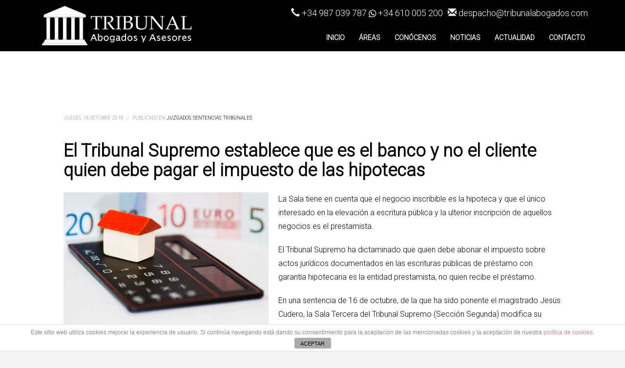

--- FILE ---
content_type: text/html; charset=UTF-8
request_url: https://abogadoenleon.com/el-tribunal-supremo-establece-que-es-el-banco-y-no-el-cliente-quien-debe-pagar-el-impuesto-de-las-hipotecas/
body_size: 10963
content:
<!DOCTYPE html>
<html lang="es">
<head>
<meta charset="UTF-8"/>
<meta name="twitter:widgets:csp" content="on"/>
<link rel="profile" href="http://gmpg.org/xfn/11"/>
<link rel="pingback" href="https://abogadoenleon.com/xmlrpc.php"/>
<meta name='robots' content='index, follow, max-image-preview:large, max-snippet:-1, max-video-preview:-1' />

	<!-- This site is optimized with the Yoast SEO plugin v20.5 - https://yoast.com/wordpress/plugins/seo/ -->
	<title>Tribunal Abogados | Abogado en León - El Tribunal Supremo establece que es el banco y no el cliente quien debe pagar el impuesto de las hipotecas</title>
	<link rel="canonical" href="https://abogadoenleon.com/el-tribunal-supremo-establece-que-es-el-banco-y-no-el-cliente-quien-debe-pagar-el-impuesto-de-las-hipotecas/" />
	<meta property="og:locale" content="es_ES" />
	<meta property="og:type" content="article" />
	<meta property="og:title" content="Tribunal Abogados | Abogado en León - El Tribunal Supremo establece que es el banco y no el cliente quien debe pagar el impuesto de las hipotecas" />
	<meta property="og:description" content="La Sala tiene en cuenta que el negocio inscribible es la hipoteca y que el único interesado en la elevación a escritura pública y la ulterior inscripción de aquellos negocios es el prestamista. El Tribunal Supremo ha dictaminado que quien debe abonar el impuesto sobre actos jurídicos documentados en las escrituras públicas de préstamo con" />
	<meta property="og:url" content="https://abogadoenleon.com/el-tribunal-supremo-establece-que-es-el-banco-y-no-el-cliente-quien-debe-pagar-el-impuesto-de-las-hipotecas/" />
	<meta property="og:site_name" content="Tribunal Abogados" />
	<meta property="article:published_time" content="2018-10-18T08:55:26+00:00" />
	<meta property="og:image" content="https://abogadoenleon.com/wp-content/uploads/2018/10/house-366927_1920.jpg" />
	<meta property="og:image:width" content="1920" />
	<meta property="og:image:height" content="1280" />
	<meta property="og:image:type" content="image/jpeg" />
	<meta name="author" content="Álvaro Sánchez" />
	<meta name="twitter:card" content="summary_large_image" />
	<meta name="twitter:label1" content="Escrito por" />
	<meta name="twitter:data1" content="Álvaro Sánchez" />
	<meta name="twitter:label2" content="Tiempo de lectura" />
	<meta name="twitter:data2" content="2 minutos" />
	<script type="application/ld+json" class="yoast-schema-graph">{"@context":"https://schema.org","@graph":[{"@type":"WebPage","@id":"https://abogadoenleon.com/el-tribunal-supremo-establece-que-es-el-banco-y-no-el-cliente-quien-debe-pagar-el-impuesto-de-las-hipotecas/","url":"https://abogadoenleon.com/el-tribunal-supremo-establece-que-es-el-banco-y-no-el-cliente-quien-debe-pagar-el-impuesto-de-las-hipotecas/","name":"Tribunal Abogados | Abogado en León - El Tribunal Supremo establece que es el banco y no el cliente quien debe pagar el impuesto de las hipotecas","isPartOf":{"@id":"https://abogadoenleon.com/#website"},"primaryImageOfPage":{"@id":"https://abogadoenleon.com/el-tribunal-supremo-establece-que-es-el-banco-y-no-el-cliente-quien-debe-pagar-el-impuesto-de-las-hipotecas/#primaryimage"},"image":{"@id":"https://abogadoenleon.com/el-tribunal-supremo-establece-que-es-el-banco-y-no-el-cliente-quien-debe-pagar-el-impuesto-de-las-hipotecas/#primaryimage"},"thumbnailUrl":"https://abogadoenleon.com/wp-content/uploads/2018/10/house-366927_1920.jpg","datePublished":"2018-10-18T08:55:26+00:00","dateModified":"2018-10-18T08:55:26+00:00","author":{"@id":"https://abogadoenleon.com/#/schema/person/120b09a861c43afd66f55514f5c9da2b"},"breadcrumb":{"@id":"https://abogadoenleon.com/el-tribunal-supremo-establece-que-es-el-banco-y-no-el-cliente-quien-debe-pagar-el-impuesto-de-las-hipotecas/#breadcrumb"},"inLanguage":"es","potentialAction":[{"@type":"ReadAction","target":["https://abogadoenleon.com/el-tribunal-supremo-establece-que-es-el-banco-y-no-el-cliente-quien-debe-pagar-el-impuesto-de-las-hipotecas/"]}]},{"@type":"ImageObject","inLanguage":"es","@id":"https://abogadoenleon.com/el-tribunal-supremo-establece-que-es-el-banco-y-no-el-cliente-quien-debe-pagar-el-impuesto-de-las-hipotecas/#primaryimage","url":"https://abogadoenleon.com/wp-content/uploads/2018/10/house-366927_1920.jpg","contentUrl":"https://abogadoenleon.com/wp-content/uploads/2018/10/house-366927_1920.jpg","width":1920,"height":1280},{"@type":"BreadcrumbList","@id":"https://abogadoenleon.com/el-tribunal-supremo-establece-que-es-el-banco-y-no-el-cliente-quien-debe-pagar-el-impuesto-de-las-hipotecas/#breadcrumb","itemListElement":[{"@type":"ListItem","position":1,"name":"Portada","item":"https://abogadoenleon.com/"},{"@type":"ListItem","position":2,"name":"Noticias","item":"https://abogadoenleon.com/noticias/"},{"@type":"ListItem","position":3,"name":"El Tribunal Supremo establece que es el banco y no el cliente quien debe pagar el impuesto de las hipotecas"}]},{"@type":"WebSite","@id":"https://abogadoenleon.com/#website","url":"https://abogadoenleon.com/","name":"Tribunal Abogados","description":"Abogados en León","potentialAction":[{"@type":"SearchAction","target":{"@type":"EntryPoint","urlTemplate":"https://abogadoenleon.com/?s={search_term_string}"},"query-input":"required name=search_term_string"}],"inLanguage":"es"},{"@type":"Person","@id":"https://abogadoenleon.com/#/schema/person/120b09a861c43afd66f55514f5c9da2b","name":"Álvaro Sánchez","url":"https://abogadoenleon.com/author/alvaro/"}]}</script>
	<!-- / Yoast SEO plugin. -->


<link rel='dns-prefetch' href='//fonts.googleapis.com' />
<link rel="alternate" type="application/rss+xml" title="Tribunal Abogados &raquo; Feed" href="https://abogadoenleon.com/feed/" />
<link rel="alternate" type="application/rss+xml" title="Tribunal Abogados &raquo; Feed de los comentarios" href="https://abogadoenleon.com/comments/feed/" />
<script type="text/javascript">
window._wpemojiSettings = {"baseUrl":"https:\/\/s.w.org\/images\/core\/emoji\/14.0.0\/72x72\/","ext":".png","svgUrl":"https:\/\/s.w.org\/images\/core\/emoji\/14.0.0\/svg\/","svgExt":".svg","source":{"concatemoji":"https:\/\/abogadoenleon.com\/wp-includes\/js\/wp-emoji-release.min.js?ver=6.2.8"}};
/*! This file is auto-generated */
!function(e,a,t){var n,r,o,i=a.createElement("canvas"),p=i.getContext&&i.getContext("2d");function s(e,t){p.clearRect(0,0,i.width,i.height),p.fillText(e,0,0);e=i.toDataURL();return p.clearRect(0,0,i.width,i.height),p.fillText(t,0,0),e===i.toDataURL()}function c(e){var t=a.createElement("script");t.src=e,t.defer=t.type="text/javascript",a.getElementsByTagName("head")[0].appendChild(t)}for(o=Array("flag","emoji"),t.supports={everything:!0,everythingExceptFlag:!0},r=0;r<o.length;r++)t.supports[o[r]]=function(e){if(p&&p.fillText)switch(p.textBaseline="top",p.font="600 32px Arial",e){case"flag":return s("\ud83c\udff3\ufe0f\u200d\u26a7\ufe0f","\ud83c\udff3\ufe0f\u200b\u26a7\ufe0f")?!1:!s("\ud83c\uddfa\ud83c\uddf3","\ud83c\uddfa\u200b\ud83c\uddf3")&&!s("\ud83c\udff4\udb40\udc67\udb40\udc62\udb40\udc65\udb40\udc6e\udb40\udc67\udb40\udc7f","\ud83c\udff4\u200b\udb40\udc67\u200b\udb40\udc62\u200b\udb40\udc65\u200b\udb40\udc6e\u200b\udb40\udc67\u200b\udb40\udc7f");case"emoji":return!s("\ud83e\udef1\ud83c\udffb\u200d\ud83e\udef2\ud83c\udfff","\ud83e\udef1\ud83c\udffb\u200b\ud83e\udef2\ud83c\udfff")}return!1}(o[r]),t.supports.everything=t.supports.everything&&t.supports[o[r]],"flag"!==o[r]&&(t.supports.everythingExceptFlag=t.supports.everythingExceptFlag&&t.supports[o[r]]);t.supports.everythingExceptFlag=t.supports.everythingExceptFlag&&!t.supports.flag,t.DOMReady=!1,t.readyCallback=function(){t.DOMReady=!0},t.supports.everything||(n=function(){t.readyCallback()},a.addEventListener?(a.addEventListener("DOMContentLoaded",n,!1),e.addEventListener("load",n,!1)):(e.attachEvent("onload",n),a.attachEvent("onreadystatechange",function(){"complete"===a.readyState&&t.readyCallback()})),(e=t.source||{}).concatemoji?c(e.concatemoji):e.wpemoji&&e.twemoji&&(c(e.twemoji),c(e.wpemoji)))}(window,document,window._wpemojiSettings);
</script>
<style type="text/css">
img.wp-smiley,
img.emoji {
	display: inline !important;
	border: none !important;
	box-shadow: none !important;
	height: 1em !important;
	width: 1em !important;
	margin: 0 0.07em !important;
	vertical-align: -0.1em !important;
	background: none !important;
	padding: 0 !important;
}
</style>
	<link rel='stylesheet' id='zn_all_g_fonts-css' href='//fonts.googleapis.com/css?family=Roboto%3A300%7CLibre+Baskerville&#038;ver=6.2.8' type='text/css' media='all' />
<link rel='stylesheet' id='wp-block-library-css' href='https://abogadoenleon.com/wp-includes/css/dist/block-library/style.min.css?ver=6.2.8' type='text/css' media='all' />
<link rel='stylesheet' id='classic-theme-styles-css' href='https://abogadoenleon.com/wp-includes/css/classic-themes.min.css?ver=6.2.8' type='text/css' media='all' />
<style id='global-styles-inline-css' type='text/css'>
body{--wp--preset--color--black: #000000;--wp--preset--color--cyan-bluish-gray: #abb8c3;--wp--preset--color--white: #ffffff;--wp--preset--color--pale-pink: #f78da7;--wp--preset--color--vivid-red: #cf2e2e;--wp--preset--color--luminous-vivid-orange: #ff6900;--wp--preset--color--luminous-vivid-amber: #fcb900;--wp--preset--color--light-green-cyan: #7bdcb5;--wp--preset--color--vivid-green-cyan: #00d084;--wp--preset--color--pale-cyan-blue: #8ed1fc;--wp--preset--color--vivid-cyan-blue: #0693e3;--wp--preset--color--vivid-purple: #9b51e0;--wp--preset--gradient--vivid-cyan-blue-to-vivid-purple: linear-gradient(135deg,rgba(6,147,227,1) 0%,rgb(155,81,224) 100%);--wp--preset--gradient--light-green-cyan-to-vivid-green-cyan: linear-gradient(135deg,rgb(122,220,180) 0%,rgb(0,208,130) 100%);--wp--preset--gradient--luminous-vivid-amber-to-luminous-vivid-orange: linear-gradient(135deg,rgba(252,185,0,1) 0%,rgba(255,105,0,1) 100%);--wp--preset--gradient--luminous-vivid-orange-to-vivid-red: linear-gradient(135deg,rgba(255,105,0,1) 0%,rgb(207,46,46) 100%);--wp--preset--gradient--very-light-gray-to-cyan-bluish-gray: linear-gradient(135deg,rgb(238,238,238) 0%,rgb(169,184,195) 100%);--wp--preset--gradient--cool-to-warm-spectrum: linear-gradient(135deg,rgb(74,234,220) 0%,rgb(151,120,209) 20%,rgb(207,42,186) 40%,rgb(238,44,130) 60%,rgb(251,105,98) 80%,rgb(254,248,76) 100%);--wp--preset--gradient--blush-light-purple: linear-gradient(135deg,rgb(255,206,236) 0%,rgb(152,150,240) 100%);--wp--preset--gradient--blush-bordeaux: linear-gradient(135deg,rgb(254,205,165) 0%,rgb(254,45,45) 50%,rgb(107,0,62) 100%);--wp--preset--gradient--luminous-dusk: linear-gradient(135deg,rgb(255,203,112) 0%,rgb(199,81,192) 50%,rgb(65,88,208) 100%);--wp--preset--gradient--pale-ocean: linear-gradient(135deg,rgb(255,245,203) 0%,rgb(182,227,212) 50%,rgb(51,167,181) 100%);--wp--preset--gradient--electric-grass: linear-gradient(135deg,rgb(202,248,128) 0%,rgb(113,206,126) 100%);--wp--preset--gradient--midnight: linear-gradient(135deg,rgb(2,3,129) 0%,rgb(40,116,252) 100%);--wp--preset--duotone--dark-grayscale: url('#wp-duotone-dark-grayscale');--wp--preset--duotone--grayscale: url('#wp-duotone-grayscale');--wp--preset--duotone--purple-yellow: url('#wp-duotone-purple-yellow');--wp--preset--duotone--blue-red: url('#wp-duotone-blue-red');--wp--preset--duotone--midnight: url('#wp-duotone-midnight');--wp--preset--duotone--magenta-yellow: url('#wp-duotone-magenta-yellow');--wp--preset--duotone--purple-green: url('#wp-duotone-purple-green');--wp--preset--duotone--blue-orange: url('#wp-duotone-blue-orange');--wp--preset--font-size--small: 13px;--wp--preset--font-size--medium: 20px;--wp--preset--font-size--large: 36px;--wp--preset--font-size--x-large: 42px;--wp--preset--spacing--20: 0.44rem;--wp--preset--spacing--30: 0.67rem;--wp--preset--spacing--40: 1rem;--wp--preset--spacing--50: 1.5rem;--wp--preset--spacing--60: 2.25rem;--wp--preset--spacing--70: 3.38rem;--wp--preset--spacing--80: 5.06rem;--wp--preset--shadow--natural: 6px 6px 9px rgba(0, 0, 0, 0.2);--wp--preset--shadow--deep: 12px 12px 50px rgba(0, 0, 0, 0.4);--wp--preset--shadow--sharp: 6px 6px 0px rgba(0, 0, 0, 0.2);--wp--preset--shadow--outlined: 6px 6px 0px -3px rgba(255, 255, 255, 1), 6px 6px rgba(0, 0, 0, 1);--wp--preset--shadow--crisp: 6px 6px 0px rgba(0, 0, 0, 1);}:where(.is-layout-flex){gap: 0.5em;}body .is-layout-flow > .alignleft{float: left;margin-inline-start: 0;margin-inline-end: 2em;}body .is-layout-flow > .alignright{float: right;margin-inline-start: 2em;margin-inline-end: 0;}body .is-layout-flow > .aligncenter{margin-left: auto !important;margin-right: auto !important;}body .is-layout-constrained > .alignleft{float: left;margin-inline-start: 0;margin-inline-end: 2em;}body .is-layout-constrained > .alignright{float: right;margin-inline-start: 2em;margin-inline-end: 0;}body .is-layout-constrained > .aligncenter{margin-left: auto !important;margin-right: auto !important;}body .is-layout-constrained > :where(:not(.alignleft):not(.alignright):not(.alignfull)){max-width: var(--wp--style--global--content-size);margin-left: auto !important;margin-right: auto !important;}body .is-layout-constrained > .alignwide{max-width: var(--wp--style--global--wide-size);}body .is-layout-flex{display: flex;}body .is-layout-flex{flex-wrap: wrap;align-items: center;}body .is-layout-flex > *{margin: 0;}:where(.wp-block-columns.is-layout-flex){gap: 2em;}.has-black-color{color: var(--wp--preset--color--black) !important;}.has-cyan-bluish-gray-color{color: var(--wp--preset--color--cyan-bluish-gray) !important;}.has-white-color{color: var(--wp--preset--color--white) !important;}.has-pale-pink-color{color: var(--wp--preset--color--pale-pink) !important;}.has-vivid-red-color{color: var(--wp--preset--color--vivid-red) !important;}.has-luminous-vivid-orange-color{color: var(--wp--preset--color--luminous-vivid-orange) !important;}.has-luminous-vivid-amber-color{color: var(--wp--preset--color--luminous-vivid-amber) !important;}.has-light-green-cyan-color{color: var(--wp--preset--color--light-green-cyan) !important;}.has-vivid-green-cyan-color{color: var(--wp--preset--color--vivid-green-cyan) !important;}.has-pale-cyan-blue-color{color: var(--wp--preset--color--pale-cyan-blue) !important;}.has-vivid-cyan-blue-color{color: var(--wp--preset--color--vivid-cyan-blue) !important;}.has-vivid-purple-color{color: var(--wp--preset--color--vivid-purple) !important;}.has-black-background-color{background-color: var(--wp--preset--color--black) !important;}.has-cyan-bluish-gray-background-color{background-color: var(--wp--preset--color--cyan-bluish-gray) !important;}.has-white-background-color{background-color: var(--wp--preset--color--white) !important;}.has-pale-pink-background-color{background-color: var(--wp--preset--color--pale-pink) !important;}.has-vivid-red-background-color{background-color: var(--wp--preset--color--vivid-red) !important;}.has-luminous-vivid-orange-background-color{background-color: var(--wp--preset--color--luminous-vivid-orange) !important;}.has-luminous-vivid-amber-background-color{background-color: var(--wp--preset--color--luminous-vivid-amber) !important;}.has-light-green-cyan-background-color{background-color: var(--wp--preset--color--light-green-cyan) !important;}.has-vivid-green-cyan-background-color{background-color: var(--wp--preset--color--vivid-green-cyan) !important;}.has-pale-cyan-blue-background-color{background-color: var(--wp--preset--color--pale-cyan-blue) !important;}.has-vivid-cyan-blue-background-color{background-color: var(--wp--preset--color--vivid-cyan-blue) !important;}.has-vivid-purple-background-color{background-color: var(--wp--preset--color--vivid-purple) !important;}.has-black-border-color{border-color: var(--wp--preset--color--black) !important;}.has-cyan-bluish-gray-border-color{border-color: var(--wp--preset--color--cyan-bluish-gray) !important;}.has-white-border-color{border-color: var(--wp--preset--color--white) !important;}.has-pale-pink-border-color{border-color: var(--wp--preset--color--pale-pink) !important;}.has-vivid-red-border-color{border-color: var(--wp--preset--color--vivid-red) !important;}.has-luminous-vivid-orange-border-color{border-color: var(--wp--preset--color--luminous-vivid-orange) !important;}.has-luminous-vivid-amber-border-color{border-color: var(--wp--preset--color--luminous-vivid-amber) !important;}.has-light-green-cyan-border-color{border-color: var(--wp--preset--color--light-green-cyan) !important;}.has-vivid-green-cyan-border-color{border-color: var(--wp--preset--color--vivid-green-cyan) !important;}.has-pale-cyan-blue-border-color{border-color: var(--wp--preset--color--pale-cyan-blue) !important;}.has-vivid-cyan-blue-border-color{border-color: var(--wp--preset--color--vivid-cyan-blue) !important;}.has-vivid-purple-border-color{border-color: var(--wp--preset--color--vivid-purple) !important;}.has-vivid-cyan-blue-to-vivid-purple-gradient-background{background: var(--wp--preset--gradient--vivid-cyan-blue-to-vivid-purple) !important;}.has-light-green-cyan-to-vivid-green-cyan-gradient-background{background: var(--wp--preset--gradient--light-green-cyan-to-vivid-green-cyan) !important;}.has-luminous-vivid-amber-to-luminous-vivid-orange-gradient-background{background: var(--wp--preset--gradient--luminous-vivid-amber-to-luminous-vivid-orange) !important;}.has-luminous-vivid-orange-to-vivid-red-gradient-background{background: var(--wp--preset--gradient--luminous-vivid-orange-to-vivid-red) !important;}.has-very-light-gray-to-cyan-bluish-gray-gradient-background{background: var(--wp--preset--gradient--very-light-gray-to-cyan-bluish-gray) !important;}.has-cool-to-warm-spectrum-gradient-background{background: var(--wp--preset--gradient--cool-to-warm-spectrum) !important;}.has-blush-light-purple-gradient-background{background: var(--wp--preset--gradient--blush-light-purple) !important;}.has-blush-bordeaux-gradient-background{background: var(--wp--preset--gradient--blush-bordeaux) !important;}.has-luminous-dusk-gradient-background{background: var(--wp--preset--gradient--luminous-dusk) !important;}.has-pale-ocean-gradient-background{background: var(--wp--preset--gradient--pale-ocean) !important;}.has-electric-grass-gradient-background{background: var(--wp--preset--gradient--electric-grass) !important;}.has-midnight-gradient-background{background: var(--wp--preset--gradient--midnight) !important;}.has-small-font-size{font-size: var(--wp--preset--font-size--small) !important;}.has-medium-font-size{font-size: var(--wp--preset--font-size--medium) !important;}.has-large-font-size{font-size: var(--wp--preset--font-size--large) !important;}.has-x-large-font-size{font-size: var(--wp--preset--font-size--x-large) !important;}
.wp-block-navigation a:where(:not(.wp-element-button)){color: inherit;}
:where(.wp-block-columns.is-layout-flex){gap: 2em;}
.wp-block-pullquote{font-size: 1.5em;line-height: 1.6;}
</style>
<link rel='stylesheet' id='front-estilos-css' href='https://abogadoenleon.com/wp-content/plugins/asesor-cookies-para-la-ley-en-espana/html/front/estilos.css?ver=6.2.8' type='text/css' media='all' />
<link rel='stylesheet' id='rs-plugin-settings-css' href='https://abogadoenleon.com/wp-content/plugins/revslider/public/assets/css/settings.css?ver=5.4.3' type='text/css' media='all' />
<style id='rs-plugin-settings-inline-css' type='text/css'>
#rs-demo-id {}
</style>
<link rel='stylesheet' id='hg-mailchimp-styles-css' href='https://abogadoenleon.com/wp-content/themes/kallyas/framework/hogash-mailchimp/assets/css/hg-mailchimp.css?ver=1.0.0' type='text/css' media='all' />
<link rel='stylesheet' id='kallyas-styles-css' href='https://abogadoenleon.com/wp-content/themes/kallyas/style.css?ver=4.15.7' type='text/css' media='all' />
<link rel='stylesheet' id='th-bootstrap-styles-css' href='https://abogadoenleon.com/wp-content/themes/kallyas/css/bootstrap.min.css?ver=4.15.7' type='text/css' media='all' />
<link rel='stylesheet' id='th-theme-template-styles-css' href='https://abogadoenleon.com/wp-content/themes/kallyas/css/template.min.css?ver=4.15.7' type='text/css' media='all' />
<link rel='stylesheet' id='zion-frontend-css' href='https://abogadoenleon.com/wp-content/themes/kallyas/framework/zion-builder/assets/css/znb_frontend.css?ver=1.0.6' type='text/css' media='all' />
<link rel='stylesheet' id='535-layout.css-css' href='//abogadoenleon.com/wp-content/uploads/zion-builder/cache/535-layout.css?ver=02d60f86391a11662642a52e9ba4eecd' type='text/css' media='all' />
<link rel='stylesheet' id='th-theme-print-stylesheet-css' href='https://abogadoenleon.com/wp-content/themes/kallyas/css/print.css?ver=4.15.7' type='text/css' media='print' />
<link rel='stylesheet' id='th-theme-options-styles-css' href='//abogadoenleon.com/wp-content/uploads/zn_dynamic.css?ver=1681622459' type='text/css' media='all' />
<script type='text/javascript' src='https://abogadoenleon.com/wp-includes/js/jquery/jquery.min.js?ver=3.6.4' id='jquery-core-js'></script>
<script type='text/javascript' src='https://abogadoenleon.com/wp-includes/js/jquery/jquery-migrate.min.js?ver=3.4.0' id='jquery-migrate-js'></script>
<script type='text/javascript' id='front-principal-js-extra'>
/* <![CDATA[ */
var cdp_cookies_info = {"url_plugin":"https:\/\/abogadoenleon.com\/wp-content\/plugins\/asesor-cookies-para-la-ley-en-espana\/plugin.php","url_admin_ajax":"https:\/\/abogadoenleon.com\/wp-admin\/admin-ajax.php"};
/* ]]> */
</script>
<script type='text/javascript' src='https://abogadoenleon.com/wp-content/plugins/asesor-cookies-para-la-ley-en-espana/html/front/principal.js?ver=6.2.8' id='front-principal-js'></script>
<script type='text/javascript' src='https://abogadoenleon.com/wp-content/plugins/revslider/public/assets/js/jquery.themepunch.tools.min.js?ver=5.4.3' id='tp-tools-js'></script>
<script type='text/javascript' src='https://abogadoenleon.com/wp-content/plugins/revslider/public/assets/js/jquery.themepunch.revolution.min.js?ver=5.4.3' id='revmin-js'></script>
<link rel="https://api.w.org/" href="https://abogadoenleon.com/wp-json/" /><link rel="alternate" type="application/json" href="https://abogadoenleon.com/wp-json/wp/v2/posts/535" /><link rel="EditURI" type="application/rsd+xml" title="RSD" href="https://abogadoenleon.com/xmlrpc.php?rsd" />
<link rel="wlwmanifest" type="application/wlwmanifest+xml" href="https://abogadoenleon.com/wp-includes/wlwmanifest.xml" />
<meta name="generator" content="WordPress 6.2.8" />
<link rel='shortlink' href='https://abogadoenleon.com/?p=535' />
<link rel="alternate" type="application/json+oembed" href="https://abogadoenleon.com/wp-json/oembed/1.0/embed?url=https%3A%2F%2Fabogadoenleon.com%2Fel-tribunal-supremo-establece-que-es-el-banco-y-no-el-cliente-quien-debe-pagar-el-impuesto-de-las-hipotecas%2F" />
<link rel="alternate" type="text/xml+oembed" href="https://abogadoenleon.com/wp-json/oembed/1.0/embed?url=https%3A%2F%2Fabogadoenleon.com%2Fel-tribunal-supremo-establece-que-es-el-banco-y-no-el-cliente-quien-debe-pagar-el-impuesto-de-las-hipotecas%2F&#038;format=xml" />
		<meta name="theme-color"
			  content="#000000">
				<meta name="viewport" content="width=device-width, initial-scale=1, maximum-scale=1"/>
		
		<!--[if lte IE 8]>
		<script type="text/javascript">
			var $buoop = {
				vs: {i: 10, f: 25, o: 12.1, s: 7, n: 9}
			};

			$buoop.ol = window.onload;

			window.onload = function () {
				try {
					if ($buoop.ol) {
						$buoop.ol()
					}
				}
				catch (e) {
				}

				var e = document.createElement("script");
				e.setAttribute("type", "text/javascript");
				e.setAttribute("src", "https://browser-update.org/update.js");
				document.body.appendChild(e);
			};
		</script>
		<![endif]-->

		<!-- for IE6-8 support of HTML5 elements -->
		<!--[if lt IE 9]>
		<script src="//html5shim.googlecode.com/svn/trunk/html5.js"></script>
		<![endif]-->
		
	<!-- Fallback for animating in viewport -->
	<noscript>
		<style type="text/css" media="screen">
			.zn-animateInViewport {visibility: visible;}
		</style>
	</noscript>
	<style type="text/css">.recentcomments a{display:inline !important;padding:0 !important;margin:0 !important;}</style><meta name="generator" content="Powered by Slider Revolution 5.4.3 - responsive, Mobile-Friendly Slider Plugin for WordPress with comfortable drag and drop interface." />
<link rel="icon" href="https://abogadoenleon.com/wp-content/uploads/2017/11/cropped-logo_tribunal_redes-32x32.png" sizes="32x32" />
<link rel="icon" href="https://abogadoenleon.com/wp-content/uploads/2017/11/cropped-logo_tribunal_redes-192x192.png" sizes="192x192" />
<link rel="apple-touch-icon" href="https://abogadoenleon.com/wp-content/uploads/2017/11/cropped-logo_tribunal_redes-180x180.png" />
<meta name="msapplication-TileImage" content="https://abogadoenleon.com/wp-content/uploads/2017/11/cropped-logo_tribunal_redes-270x270.png" />
<script type="text/javascript">function setREVStartSize(e){
				try{ var i=jQuery(window).width(),t=9999,r=0,n=0,l=0,f=0,s=0,h=0;					
					if(e.responsiveLevels&&(jQuery.each(e.responsiveLevels,function(e,f){f>i&&(t=r=f,l=e),i>f&&f>r&&(r=f,n=e)}),t>r&&(l=n)),f=e.gridheight[l]||e.gridheight[0]||e.gridheight,s=e.gridwidth[l]||e.gridwidth[0]||e.gridwidth,h=i/s,h=h>1?1:h,f=Math.round(h*f),"fullscreen"==e.sliderLayout){var u=(e.c.width(),jQuery(window).height());if(void 0!=e.fullScreenOffsetContainer){var c=e.fullScreenOffsetContainer.split(",");if (c) jQuery.each(c,function(e,i){u=jQuery(i).length>0?u-jQuery(i).outerHeight(!0):u}),e.fullScreenOffset.split("%").length>1&&void 0!=e.fullScreenOffset&&e.fullScreenOffset.length>0?u-=jQuery(window).height()*parseInt(e.fullScreenOffset,0)/100:void 0!=e.fullScreenOffset&&e.fullScreenOffset.length>0&&(u-=parseInt(e.fullScreenOffset,0))}f=u}else void 0!=e.minHeight&&f<e.minHeight&&(f=e.minHeight);e.c.closest(".rev_slider_wrapper").css({height:f})					
				}catch(d){console.log("Failure at Presize of Slider:"+d)}
			};</script>
<!-- Global site tag (gtag.js) - Google Analytics -->
<script async src="https://www.googletagmanager.com/gtag/js?id=UA-111512111-1"></script>
<script>
  window.dataLayer = window.dataLayer || [];
  function gtag(){dataLayer.push(arguments);}
  gtag('js', new Date());

  gtag('config', 'UA-111512111-1');
</script>
</head>

<body  class="post-template-default single single-post postid-535 single-format-standard kl-skin--light" itemscope="itemscope" itemtype="https://schema.org/WebPage" >


<div class="login_register_stuff"></div><!-- end login register stuff -->		<div id="fb-root"></div>
		<script>(function (d, s, id) {
				var js, fjs = d.getElementsByTagName(s)[0];
				if (d.getElementById(id)) return;
				js = d.createElement(s);
				js.id = id;
				js.src = "//connect.facebook.net/en_US/sdk.js#xfbml=1&version=v2.5";
				fjs.parentNode.insertBefore(js, fjs);
			}(document, 'script', 'facebook-jssdk'));</script>
		

<div id="page_wrapper">

<header id="header" class="site-header  style5   header--fixed   sticky-resize headerstyle--image_color site-header--relative nav-th--dark siteheader-classic siteheader-classic-normal sheader-sh--light"  >
		<div class="site-header-wrapper sticky-top-area">

		<div class="kl-top-header site-header-main-wrapper clearfix   sh--light">

			<div class="container siteheader-container header--oldstyles">

				<div class="fxb-row fxb-row-col-sm">

										<div class='fxb-col fxb fxb-center-x fxb-center-y fxb-basis-auto fxb-grow-0'>
								<div id="logo-container" class="logo-container   logosize--contain zn-original-logo">
			<!-- Logo -->
			<h3 class='site-logo logo ' id='logo'><a href='https://abogadoenleon.com/' class='site-logo-anch'><img class="logo-img site-logo-img" src="https://abogadoenleon.com/wp-content/uploads/2020/06/logo_blanco.png"  alt="Tribunal Abogados" title="Abogados en León" data-mobile-logo="https://abogadoenleon.com/wp-content/uploads/2020/06/logo_blanco.png" /></a></h3>			<!-- InfoCard -->
					</div>

							</div>
					
					<div class='fxb-col fxb-basis-auto'>

						

	<div class="separator site-header-separator visible-xs"></div>
	<div class="fxb-row site-header-row site-header-top ">

		<div class='fxb-col fxb fxb-start-x fxb-center-y fxb-basis-auto site-header-col-left site-header-top-left'>
								</div>

		<div class='fxb-col fxb fxb-end-x fxb-center-y fxb-basis-auto site-header-col-right site-header-top-right'>
						<div class="sh-component kl-header-toptext kl-font-alt"><div class="nowrap"><i class="zn-icon glyphicon glyphicon-earphone"></i> +34 987 039 787  <i class="zn-icon glyphicon" data-zn_icon="" data-zniconfam="what"></i> +34 610 005 200 </div>  <div class="nowrap"><i class="zn-icon glyphicon glyphicon-envelope"></i> despacho@tribunalabogados.com</div></div>		</div>

	</div><!-- /.site-header-top -->

	<div class="separator site-header-separator visible-xs"></div>


<div class="fxb-row site-header-row site-header-main ">

	<div class='fxb-col fxb fxb-start-x fxb-center-y fxb-basis-auto site-header-col-left site-header-main-left'>
			</div>

	<div class='fxb-col fxb fxb-center-x fxb-center-y fxb-basis-auto site-header-col-center site-header-main-center'>
			</div>

	<div class='fxb-col fxb fxb-end-x fxb-center-y fxb-basis-auto site-header-col-right site-header-main-right'>

		<div class='fxb-col fxb fxb-end-x fxb-center-y fxb-basis-auto site-header-main-right-top'>
								<div class="sh-component main-menu-wrapper" role="navigation" itemscope="itemscope" itemtype="https://schema.org/SiteNavigationElement" >

					<div class="zn-res-menuwrapper">
			<a href="#" class="zn-res-trigger zn-menuBurger zn-menuBurger--3--s zn-menuBurger--anim1 " id="zn-res-trigger">
				<span></span>
				<span></span>
				<span></span>
			</a>
		</div><!-- end responsive menu -->
		<div id="main-menu" class="main-nav mainnav--sidepanel mainnav--active-uline mainnav--pointer-dash nav-mm--dark zn_mega_wrapper "><ul id="menu-principal" class="main-menu main-menu-nav zn_mega_menu "><li id="menu-item-10" class="main-menu-item menu-item menu-item-type-custom menu-item-object-custom menu-item-home menu-item-10  main-menu-item-top  menu-item-even menu-item-depth-0"><a href="http://abogadoenleon.com#inicio" class=" main-menu-link main-menu-link-top"><span>Inicio</span></a></li>
<li id="menu-item-11" class="main-menu-item menu-item menu-item-type-custom menu-item-object-custom menu-item-home menu-item-11  main-menu-item-top  menu-item-even menu-item-depth-0"><a href="http://abogadoenleon.com#area" class=" main-menu-link main-menu-link-top"><span>Áreas</span></a></li>
<li id="menu-item-12" class="main-menu-item menu-item menu-item-type-custom menu-item-object-custom menu-item-home menu-item-12  main-menu-item-top  menu-item-even menu-item-depth-0"><a href="http://abogadoenleon.com#conocenos" class=" main-menu-link main-menu-link-top"><span>Conócenos</span></a></li>
<li id="menu-item-13" class="main-menu-item menu-item menu-item-type-custom menu-item-object-custom menu-item-home menu-item-13  main-menu-item-top  menu-item-even menu-item-depth-0"><a href="http://abogadoenleon.com#noticias" class=" main-menu-link main-menu-link-top"><span>Noticias</span></a></li>
<li id="menu-item-861" class="main-menu-item menu-item menu-item-type-post_type menu-item-object-page menu-item-861  main-menu-item-top  menu-item-even menu-item-depth-0"><a href="https://abogadoenleon.com/actualidad/" class=" main-menu-link main-menu-link-top"><span>Actualidad</span></a></li>
<li id="menu-item-14" class="main-menu-item menu-item menu-item-type-custom menu-item-object-custom menu-item-home menu-item-14  main-menu-item-top  menu-item-even menu-item-depth-0"><a href="http://abogadoenleon.com#contacto" class=" main-menu-link main-menu-link-top"><span>Contacto</span></a></li>
</ul></div>		</div>
		<!-- end main_menu -->
				</div>

		
	</div>

</div><!-- /.site-header-main -->


					</div>
				</div>
				<div class="separator site-header-separator "></div>			</div><!-- /.siteheader-container -->
		</div><!-- /.site-header-main-wrapper -->

	</div><!-- /.site-header-wrapper -->
	</header>

	<section id="content" class="site-content">
		<div class="container">
			<div class="row">

				<!--// Main Content: page content from WP_EDITOR along with the appropriate sidebar if one specified. -->
				<div class="col-md-12" role="main" itemprop="mainContentOfPage" >
					<div id="th-content-post">
						<div id="post-535" class="kl-single-layout--modern post-535 post type-post status-publish format-standard has-post-thumbnail hentry category-juzgados category-sentencias category-tribunales tag-actos-juridicos-documentados tag-bancos tag-escritura tag-hipotecas tag-impuesto tag-prestamista tag-tribunal-supremo">

    
    <div class="itemView clearfix eBlog kl-blog kl-blog-list-wrapper kl-blog--style-light ">

        <div class="kl-blog-post" itemscope="itemscope" itemtype="https://schema.org/Blog" >

    <div class="kl-blog-post-header">
    <div class="kl-blog-post-details clearfix">

        <div class="pull-right hg-postlove-container">
            <!-- Display the postlove plugin here -->
                    </div>

        
        <div class="kl-blog-post-meta">
            
<span class="kl-blog-post-date updated" itemprop="datePublished" >
	jueves, 18 octubre 2018</span>
<span class="infSep kl-blog-post-details-sep"> / </span>
<span class="itemCategory kl-blog-post-category"> Publicado en </span> <a href="https://abogadoenleon.com/category/juzgados/" rel="category tag">juzgados</a>, <a href="https://abogadoenleon.com/category/sentencias/" rel="category tag">sentencias</a>, <a href="https://abogadoenleon.com/category/tribunales/" rel="category tag">tribunales</a>        </div>
    </div>
</div>
<!-- end itemheader -->

<h1 class="page-title kl-blog-post-title entry-title" itemprop="headline" >El Tribunal Supremo establece que es el banco y no el cliente quien debe pagar el impuesto de las hipotecas</h1><div class="itemBody kl-blog-post-body kl-blog-cols-1" itemprop="text" >
    <!-- Blog Image -->
    <a data-lightbox="image" href="https://abogadoenleon.com/wp-content/uploads/2018/10/house-366927_1920.jpg" class="hoverBorder pull-left kl-blog-post-img kl-blog-post--default-view" ><img src="https://abogadoenleon.com/wp-content/uploads/2018/10/house-366927_1920-420x280_c.jpg" width="420" height="280" alt="" title="house-366927_1920"/></a>    <!-- Blog Content -->
    <p>La Sala tiene en cuenta que el negocio inscribible es la hipoteca y que el único interesado en la elevación a escritura pública y la ulterior inscripción de aquellos negocios es el prestamista.</p>
<header class="cabeceraInterior">
<div class="infoDetalle">
<dl class="vertical">
<dd></dd>
</dl>
</div>
</header>
<div class="textoArticulo textoCorrido">
<p>El Tribunal Supremo ha dictaminado que quien debe abonar el impuesto sobre actos jurídicos documentados en las escrituras públicas de préstamo con garantía hipotecaria es la entidad prestamista, no quien recibe el préstamo.</p>
<p>En una sentencia de 16 de octubre, de la que ha sido ponente el magistrado Jesús Cudero, la Sala Tercera del Tribunal Supremo (Sección Segunda) modifica su jurisprudencia anterior e, interpretando el texto refundido de la ley del impuesto sobre transmisiones patrimoniales y actos jurídicos documentados y su reglamento, concluye que no es el prestatario el sujeto pasivo de este último impuesto en las escrituras notariales de préstamo con garantía hipotecaria (como aquella jurisprudencia sostenía) sino la entidad que presta la suma correspondiente.</p>
<p>Tiene en cuenta, para ello, que el negocio inscribible es la hipoteca y que el único interesado en la elevación a escritura pública y la ulterior inscripción de aquellos negocios es el prestamista, que solo mediante dicha inscripción podrá ejercitar la acción ejecutiva y privilegiada que deriva la hipoteca.</p>
<p>La sentencia anula un artículo del reglamento del impuesto (que establecía que el prestatario es el sujeto pasivo del impuesto) por ser contrario a la ley. En concreto, se trata del artículo 68.2 de dicho reglamento, aprobado por Real Decreto 828/1995, de 25 de mayo.</p>
<p>La decisión cuenta con un voto particular discrepante, emitido por el magistrado Dimitry Berberoff, que postula el mantenimiento de la jurisprudencia anterior, y otro concurrente, del magistrado Nicolás Maurandi, que considera que la sentencia debió incidir en la existencia de dos impuestos en el de actos jurídicos documentados y en el principio de capacidad económica previsto en el artículo 31 de la Constitución.</p>
<p>&nbsp;</p>
<p>AUTOR: COMUNICACIÓN PODER JUDICIAL</p>
</div>

</div>
<!-- end item body -->
<div class="clearfix"></div>

    <div class="row blog-sg-footer">
        <div class="col-sm-6">
                    </div>
        <div class="col-sm-6">
                <!-- TAGS -->
    <div class="itemTagsBlock kl-blog-post-tags kl-font-alt">
        <span class="kl-blog-post-tags-text">Etiquetado bajo:</span>
        <a class="kl-blog-tag" href="https://abogadoenleon.com/tag/actos-juridicos-documentados/" rel="tag">Actos Jurídicos Documentados</a>, <a class="kl-blog-tag" href="https://abogadoenleon.com/tag/bancos/" rel="tag">Bancos</a>, <a class="kl-blog-tag" href="https://abogadoenleon.com/tag/escritura/" rel="tag">Escritura</a>, <a class="kl-blog-tag" href="https://abogadoenleon.com/tag/hipotecas/" rel="tag">Hipotecas</a>, <a class="kl-blog-tag" href="https://abogadoenleon.com/tag/impuesto/" rel="tag">Impuesto</a>, <a class="kl-blog-tag" href="https://abogadoenleon.com/tag/prestamista/" rel="tag">Prestamista</a>, <a class="kl-blog-tag" href="https://abogadoenleon.com/tag/tribunal-supremo/" rel="tag">Tribunal Supremo</a>        <div class="clearfix"></div>
    </div><!-- end tags blocks -->
    <div class="clearfix"></div>
        </div>
    </div>

    
</div><!-- /.kl-blog-post -->
    </div>
    <!-- End Item Layout -->
</div>
					</div><!--// #th-content-post -->
				</div>

							</div>
		</div>
	</section><!--// #content -->
	<footer id="footer" class="site-footer"  role="contentinfo" itemscope="itemscope" itemtype="https://schema.org/WPFooter" >
		<div class="container">
			<div class="row"><div class="col-sm-5"><div id="custom_html-2" class="widget_text widget widget_custom_html"><div class="textwidget custom-html-widget"><img src="https://abogadoenleon.com/wp-content/uploads/2017/12/tribunal10x100.png" class="image wp-image-206  attachment-full size-full" alt="" style="float:left;margin-right:20px;max-width: 100%; height: auto;" width="100" height="120"><p ><span style="color:#d6b161;"><b>Tribunal Abogados y Asesores</b></span> cuenta con abogados en León y en todo el Territorio Nacional, especialistas en todas las materias del derecho, solventando las necesidades jurídicas de todos sus clientes.</p></div></div></div><div class="col-sm-3"><div id="custom_html-3" class="widget_text widget widget_custom_html"><h3 class="widgettitle title m_title m_title_ext text-custom">DELEGACIONES</h3><div class="textwidget custom-html-widget">Madrid <br/>
León<br />
Oviedo<br />
Mérida
</div></div></div><div class="col-sm-4"><div id="text-2" class="widget widget_text"><h3 class="widgettitle title m_title m_title_ext text-custom">CONTACTO</h3>			<div class="textwidget"><p>C/ Carmen, 7, 24001 León<br />
<i class="zn-icon glyphicon glyphicon-earphone"></i>  +34 987 039 787<br />
<i class="zn-icon glyphicon" data-zn_icon="" data-zniconfam="what"></i> 610 005 200<br />
<i class="zn-icon glyphicon glyphicon-envelope"></i> despacho@tribunalabogados.com<br />
Madrid·León·Oviedo·Mérida</p>
</div>
		</div></div></div><!-- end row -->
			<div class="row">
				<div class="col-sm-12">
					<div class="bottom site-footer-bottom clearfix">

						
						<ul class="social-icons sc--normal clearfix"><li class="social-icons-li title">SOCIALÍZATE</li><li class="social-icons-li"><a data-zniconfam="kl-social-icons" data-zn_icon="" href="https://www.facebook.com/SomosTribunal/" target="_blank" title="facebook" class="social-icons-item scfooter-icon-"></a></li><li class="social-icons-li"><a data-zniconfam="kl-social-icons" data-zn_icon="" href="https://twitter.com/SomosTribunal" target="_blank" title="" class="social-icons-item scfooter-icon-"></a></li><li class="social-icons-li"><a data-zniconfam="kl-social-icons" data-zn_icon="" href="https://www.instagram.com/somostribunal/" target="_blank" title="instagram" class="social-icons-item scfooter-icon-"></a></li><li class="social-icons-li"><a data-zniconfam="kl-social-icons" data-zn_icon="" href="https://www.linkedin.com/company/tribunal-abogados/" target="_blank" title="" class="social-icons-item scfooter-icon-"></a></li></ul>
						
							<div class="copyright footer-copyright">
								<p class="footer-copyright-text"><a href="https://abogadoenleon.com/aviso-legal/">Aviso Legal</a> | <a href="https://abogadoenleon.com/politica-de-cookies/">Política de Cookies</a> | DISEÑO WEB:<a href="http://datic.es"> DATIC Desarrollo de Aplicaciones</a>.</p>							</div><!-- end copyright -->
											</div>
					<!-- end bottom -->
				</div>
			</div>
			<!-- end row -->
		</div>
	</footer>
</div><!-- end page_wrapper -->

<a href="#" id="totop" class="u-trans-all-2s js-scroll-event" data-forch="300" data-visibleclass="on--totop">SUBIR</a>

<!-- HTML del pié de página -->
<div class="cdp-cookies-alerta  cdp-solapa-ocultar cdp-cookies-tema-blanco">
	<div class="cdp-cookies-texto">
		<p style="font-size:12px !important;line-height:12px !important">Este sitio web utiliza cookies mejorar la experiencia de usuario. Si continúa navegando está dando su consentimiento para la aceptación de las mencionadas cookies y la aceptación de nuestra <a href="https://abogadoenleon.com/politica-de-cookies/" style="font-size:12px !important;line-height:12px !important">política de cookies</a>.</p>
		<a href="javascript:;" class="cdp-cookies-boton-cerrar">ACEPTAR</a> 
	</div>
	<a class="cdp-cookies-solapa">Aviso de cookies</a>
</div>
 <script type='text/javascript' id='hg-mailchimp-js-js-extra'>
/* <![CDATA[ */
var hgMailchimpConfig = {"ajaxurl":"\/wp-admin\/admin-ajax.php"};
/* ]]> */
</script>
<script type='text/javascript' src='https://abogadoenleon.com/wp-content/themes/kallyas/framework/hogash-mailchimp/assets/js/hg-mailchimp.js?ver=1.0.0' id='hg-mailchimp-js-js'></script>
<script type='text/javascript' src='https://abogadoenleon.com/wp-content/themes/kallyas/js/plugins.min.js?ver=4.15.7' id='kallyas_vendors-js'></script>
<script type='text/javascript' src='https://abogadoenleon.com/wp-content/themes/kallyas/addons/scrollmagic/scrollmagic.js?ver=4.15.7' id='scrollmagic-js'></script>
<script type='text/javascript' id='zn-script-js-extra'>
/* <![CDATA[ */
var zn_do_login = {"ajaxurl":"\/wp-admin\/admin-ajax.php","add_to_cart_text":"\u00a1Producto a\u00f1adido al carrito!"};
var ZnThemeAjax = {"ajaxurl":"\/wp-admin\/admin-ajax.php","zn_back_text":"Back","zn_color_theme":"light","res_menu_trigger":"992","top_offset_tolerance":"","logout_url":"https:\/\/abogadoenleon.com\/wp-login.php?action=logout&redirect_to=https%3A%2F%2Fabogadoenleon.com&_wpnonce=2007b31bc8"};
/* ]]> */
</script>
<script type='text/javascript' src='https://abogadoenleon.com/wp-content/themes/kallyas/js/znscript.min.js?ver=4.15.7' id='zn-script-js'></script>
<script type='text/javascript' src='https://abogadoenleon.com/wp-content/themes/kallyas/addons/slick/slick.min.js?ver=4.15.7' id='slick-js'></script>
<script type='text/javascript' src='https://abogadoenleon.com/wp-content/themes/kallyas/framework/zion-builder/assets/js/editor/zn_frontend.js?ver=1.0.6' id='zion-frontend-js-js'></script>
<script type='text/javascript' id='zn_recaptcha-js-extra'>
/* <![CDATA[ */
var zn_contact_form = {"captcha_not_filled":"Please complete the Captcha validation"};
/* ]]> */
</script>
<script type='text/javascript' src='https://www.google.com/recaptcha/api.js?onload=onloadCallback&#038;render=explicit&#038;hl=es&#038;ver=6.2.8' id='zn_recaptcha-js'></script>
<svg style="position: absolute; width: 0; height: 0; overflow: hidden;" version="1.1" xmlns="http://www.w3.org/2000/svg" xmlns:xlink="http://www.w3.org/1999/xlink">
 <defs>

  <symbol id="icon-znb_close-thin" viewBox="0 0 100 100">
   <path d="m87.801 12.801c-1-1-2.6016-1-3.5 0l-33.801 33.699-34.699-34.801c-1-1-2.6016-1-3.5 0-1 1-1 2.6016 0 3.5l34.699 34.801-34.801 34.801c-1 1-1 2.6016 0 3.5 0.5 0.5 1.1016 0.69922 1.8008 0.69922s1.3008-0.19922 1.8008-0.69922l34.801-34.801 33.699 33.699c0.5 0.5 1.1016 0.69922 1.8008 0.69922 0.69922 0 1.3008-0.19922 1.8008-0.69922 1-1 1-2.6016 0-3.5l-33.801-33.699 33.699-33.699c0.89844-1 0.89844-2.6016 0-3.5z"/>
  </symbol>


  <symbol id="icon-znb_play" viewBox="0 0 22 28">
   <path d="M21.625 14.484l-20.75 11.531c-0.484 0.266-0.875 0.031-0.875-0.516v-23c0-0.547 0.391-0.781 0.875-0.516l20.75 11.531c0.484 0.266 0.484 0.703 0 0.969z"></path>
  </symbol>

 </defs>
</svg>
</body>
</html>
